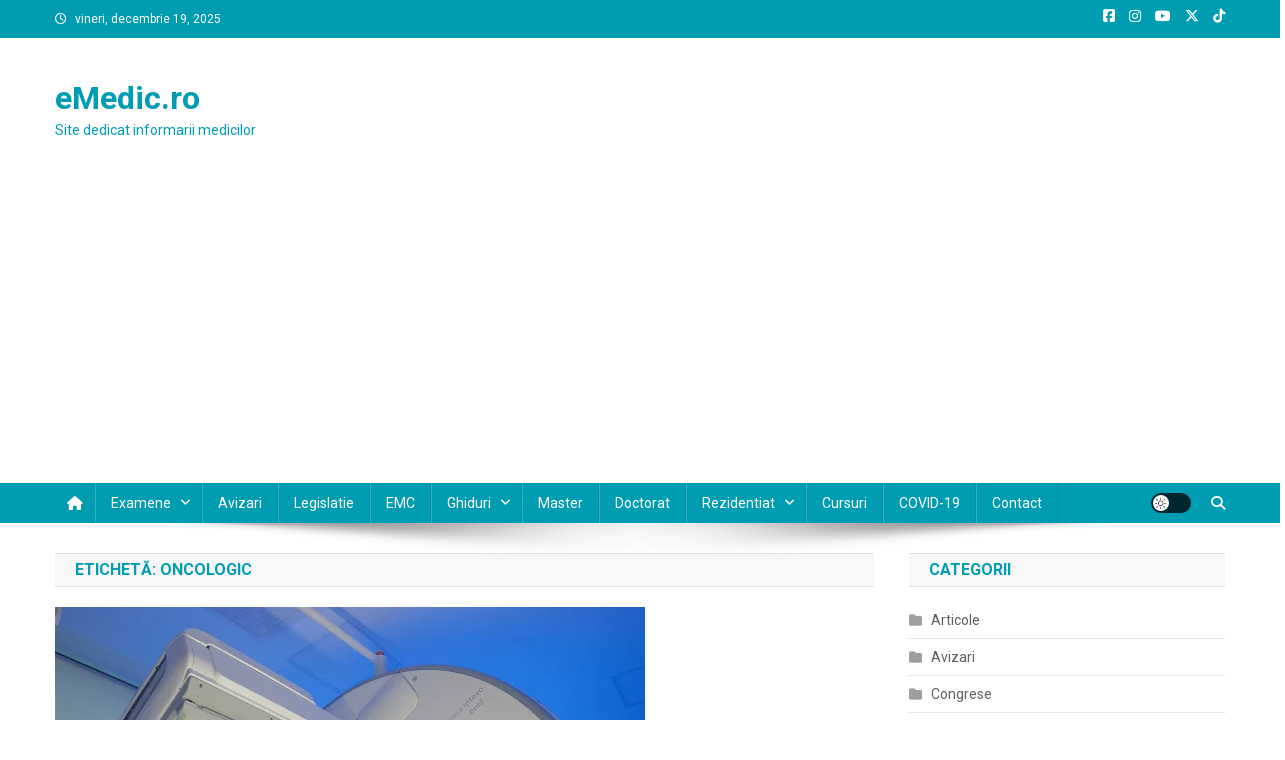

--- FILE ---
content_type: text/html; charset=UTF-8
request_url: https://emedic.ro/tag/oncologic
body_size: 18262
content:
<!doctype html>
<html lang="ro-RO">
<head>
<meta charset="UTF-8">
<meta name="viewport" content="width=device-width, initial-scale=1">
<link rel="profile" href="https://gmpg.org/xfn/11">

<title>oncologic &#8211; eMedic.ro</title>
<meta name='robots' content='max-image-preview:large' />
<!-- Google tag (gtag.js) consent mode dataLayer added by Site Kit -->
<script type="text/javascript" id="google_gtagjs-js-consent-mode-data-layer">
/* <![CDATA[ */
window.dataLayer = window.dataLayer || [];function gtag(){dataLayer.push(arguments);}
gtag('consent', 'default', {"ad_personalization":"denied","ad_storage":"denied","ad_user_data":"denied","analytics_storage":"denied","functionality_storage":"denied","security_storage":"denied","personalization_storage":"denied","region":["AT","BE","BG","CH","CY","CZ","DE","DK","EE","ES","FI","FR","GB","GR","HR","HU","IE","IS","IT","LI","LT","LU","LV","MT","NL","NO","PL","PT","RO","SE","SI","SK"],"wait_for_update":500});
window._googlesitekitConsentCategoryMap = {"statistics":["analytics_storage"],"marketing":["ad_storage","ad_user_data","ad_personalization"],"functional":["functionality_storage","security_storage"],"preferences":["personalization_storage"]};
window._googlesitekitConsents = {"ad_personalization":"denied","ad_storage":"denied","ad_user_data":"denied","analytics_storage":"denied","functionality_storage":"denied","security_storage":"denied","personalization_storage":"denied","region":["AT","BE","BG","CH","CY","CZ","DE","DK","EE","ES","FI","FR","GB","GR","HR","HU","IE","IS","IT","LI","LT","LU","LV","MT","NL","NO","PL","PT","RO","SE","SI","SK"],"wait_for_update":500};
/* ]]> */
</script>
<!-- End Google tag (gtag.js) consent mode dataLayer added by Site Kit -->
<link rel='dns-prefetch' href='//www.googletagmanager.com' />
<link rel='dns-prefetch' href='//fonts.googleapis.com' />
<link rel='dns-prefetch' href='//pagead2.googlesyndication.com' />
<link rel="alternate" type="application/rss+xml" title="eMedic.ro &raquo; Flux" href="https://emedic.ro/feed" />
<link rel="alternate" type="application/rss+xml" title="eMedic.ro &raquo; Flux comentarii" href="https://emedic.ro/comments/feed" />
<link rel="alternate" type="application/rss+xml" title="eMedic.ro &raquo; Flux etichetă oncologic" href="https://emedic.ro/tag/oncologic/feed" />
<style id='wp-img-auto-sizes-contain-inline-css' type='text/css'>
img:is([sizes=auto i],[sizes^="auto," i]){contain-intrinsic-size:3000px 1500px}
/*# sourceURL=wp-img-auto-sizes-contain-inline-css */
</style>
<style id='wp-emoji-styles-inline-css' type='text/css'>

	img.wp-smiley, img.emoji {
		display: inline !important;
		border: none !important;
		box-shadow: none !important;
		height: 1em !important;
		width: 1em !important;
		margin: 0 0.07em !important;
		vertical-align: -0.1em !important;
		background: none !important;
		padding: 0 !important;
	}
/*# sourceURL=wp-emoji-styles-inline-css */
</style>
<style id='wp-block-library-inline-css' type='text/css'>
:root{--wp-block-synced-color:#7a00df;--wp-block-synced-color--rgb:122,0,223;--wp-bound-block-color:var(--wp-block-synced-color);--wp-editor-canvas-background:#ddd;--wp-admin-theme-color:#007cba;--wp-admin-theme-color--rgb:0,124,186;--wp-admin-theme-color-darker-10:#006ba1;--wp-admin-theme-color-darker-10--rgb:0,107,160.5;--wp-admin-theme-color-darker-20:#005a87;--wp-admin-theme-color-darker-20--rgb:0,90,135;--wp-admin-border-width-focus:2px}@media (min-resolution:192dpi){:root{--wp-admin-border-width-focus:1.5px}}.wp-element-button{cursor:pointer}:root .has-very-light-gray-background-color{background-color:#eee}:root .has-very-dark-gray-background-color{background-color:#313131}:root .has-very-light-gray-color{color:#eee}:root .has-very-dark-gray-color{color:#313131}:root .has-vivid-green-cyan-to-vivid-cyan-blue-gradient-background{background:linear-gradient(135deg,#00d084,#0693e3)}:root .has-purple-crush-gradient-background{background:linear-gradient(135deg,#34e2e4,#4721fb 50%,#ab1dfe)}:root .has-hazy-dawn-gradient-background{background:linear-gradient(135deg,#faaca8,#dad0ec)}:root .has-subdued-olive-gradient-background{background:linear-gradient(135deg,#fafae1,#67a671)}:root .has-atomic-cream-gradient-background{background:linear-gradient(135deg,#fdd79a,#004a59)}:root .has-nightshade-gradient-background{background:linear-gradient(135deg,#330968,#31cdcf)}:root .has-midnight-gradient-background{background:linear-gradient(135deg,#020381,#2874fc)}:root{--wp--preset--font-size--normal:16px;--wp--preset--font-size--huge:42px}.has-regular-font-size{font-size:1em}.has-larger-font-size{font-size:2.625em}.has-normal-font-size{font-size:var(--wp--preset--font-size--normal)}.has-huge-font-size{font-size:var(--wp--preset--font-size--huge)}.has-text-align-center{text-align:center}.has-text-align-left{text-align:left}.has-text-align-right{text-align:right}.has-fit-text{white-space:nowrap!important}#end-resizable-editor-section{display:none}.aligncenter{clear:both}.items-justified-left{justify-content:flex-start}.items-justified-center{justify-content:center}.items-justified-right{justify-content:flex-end}.items-justified-space-between{justify-content:space-between}.screen-reader-text{border:0;clip-path:inset(50%);height:1px;margin:-1px;overflow:hidden;padding:0;position:absolute;width:1px;word-wrap:normal!important}.screen-reader-text:focus{background-color:#ddd;clip-path:none;color:#444;display:block;font-size:1em;height:auto;left:5px;line-height:normal;padding:15px 23px 14px;text-decoration:none;top:5px;width:auto;z-index:100000}html :where(.has-border-color){border-style:solid}html :where([style*=border-top-color]){border-top-style:solid}html :where([style*=border-right-color]){border-right-style:solid}html :where([style*=border-bottom-color]){border-bottom-style:solid}html :where([style*=border-left-color]){border-left-style:solid}html :where([style*=border-width]){border-style:solid}html :where([style*=border-top-width]){border-top-style:solid}html :where([style*=border-right-width]){border-right-style:solid}html :where([style*=border-bottom-width]){border-bottom-style:solid}html :where([style*=border-left-width]){border-left-style:solid}html :where(img[class*=wp-image-]){height:auto;max-width:100%}:where(figure){margin:0 0 1em}html :where(.is-position-sticky){--wp-admin--admin-bar--position-offset:var(--wp-admin--admin-bar--height,0px)}@media screen and (max-width:600px){html :where(.is-position-sticky){--wp-admin--admin-bar--position-offset:0px}}

/*# sourceURL=wp-block-library-inline-css */
</style><style id='wp-block-paragraph-inline-css' type='text/css'>
.is-small-text{font-size:.875em}.is-regular-text{font-size:1em}.is-large-text{font-size:2.25em}.is-larger-text{font-size:3em}.has-drop-cap:not(:focus):first-letter{float:left;font-size:8.4em;font-style:normal;font-weight:100;line-height:.68;margin:.05em .1em 0 0;text-transform:uppercase}body.rtl .has-drop-cap:not(:focus):first-letter{float:none;margin-left:.1em}p.has-drop-cap.has-background{overflow:hidden}:root :where(p.has-background){padding:1.25em 2.375em}:where(p.has-text-color:not(.has-link-color)) a{color:inherit}p.has-text-align-left[style*="writing-mode:vertical-lr"],p.has-text-align-right[style*="writing-mode:vertical-rl"]{rotate:180deg}
/*# sourceURL=https://emedic.ro/wp-includes/blocks/paragraph/style.min.css */
</style>
<style id='global-styles-inline-css' type='text/css'>
:root{--wp--preset--aspect-ratio--square: 1;--wp--preset--aspect-ratio--4-3: 4/3;--wp--preset--aspect-ratio--3-4: 3/4;--wp--preset--aspect-ratio--3-2: 3/2;--wp--preset--aspect-ratio--2-3: 2/3;--wp--preset--aspect-ratio--16-9: 16/9;--wp--preset--aspect-ratio--9-16: 9/16;--wp--preset--color--black: #000000;--wp--preset--color--cyan-bluish-gray: #abb8c3;--wp--preset--color--white: #ffffff;--wp--preset--color--pale-pink: #f78da7;--wp--preset--color--vivid-red: #cf2e2e;--wp--preset--color--luminous-vivid-orange: #ff6900;--wp--preset--color--luminous-vivid-amber: #fcb900;--wp--preset--color--light-green-cyan: #7bdcb5;--wp--preset--color--vivid-green-cyan: #00d084;--wp--preset--color--pale-cyan-blue: #8ed1fc;--wp--preset--color--vivid-cyan-blue: #0693e3;--wp--preset--color--vivid-purple: #9b51e0;--wp--preset--gradient--vivid-cyan-blue-to-vivid-purple: linear-gradient(135deg,rgb(6,147,227) 0%,rgb(155,81,224) 100%);--wp--preset--gradient--light-green-cyan-to-vivid-green-cyan: linear-gradient(135deg,rgb(122,220,180) 0%,rgb(0,208,130) 100%);--wp--preset--gradient--luminous-vivid-amber-to-luminous-vivid-orange: linear-gradient(135deg,rgb(252,185,0) 0%,rgb(255,105,0) 100%);--wp--preset--gradient--luminous-vivid-orange-to-vivid-red: linear-gradient(135deg,rgb(255,105,0) 0%,rgb(207,46,46) 100%);--wp--preset--gradient--very-light-gray-to-cyan-bluish-gray: linear-gradient(135deg,rgb(238,238,238) 0%,rgb(169,184,195) 100%);--wp--preset--gradient--cool-to-warm-spectrum: linear-gradient(135deg,rgb(74,234,220) 0%,rgb(151,120,209) 20%,rgb(207,42,186) 40%,rgb(238,44,130) 60%,rgb(251,105,98) 80%,rgb(254,248,76) 100%);--wp--preset--gradient--blush-light-purple: linear-gradient(135deg,rgb(255,206,236) 0%,rgb(152,150,240) 100%);--wp--preset--gradient--blush-bordeaux: linear-gradient(135deg,rgb(254,205,165) 0%,rgb(254,45,45) 50%,rgb(107,0,62) 100%);--wp--preset--gradient--luminous-dusk: linear-gradient(135deg,rgb(255,203,112) 0%,rgb(199,81,192) 50%,rgb(65,88,208) 100%);--wp--preset--gradient--pale-ocean: linear-gradient(135deg,rgb(255,245,203) 0%,rgb(182,227,212) 50%,rgb(51,167,181) 100%);--wp--preset--gradient--electric-grass: linear-gradient(135deg,rgb(202,248,128) 0%,rgb(113,206,126) 100%);--wp--preset--gradient--midnight: linear-gradient(135deg,rgb(2,3,129) 0%,rgb(40,116,252) 100%);--wp--preset--font-size--small: 13px;--wp--preset--font-size--medium: 20px;--wp--preset--font-size--large: 36px;--wp--preset--font-size--x-large: 42px;--wp--preset--spacing--20: 0.44rem;--wp--preset--spacing--30: 0.67rem;--wp--preset--spacing--40: 1rem;--wp--preset--spacing--50: 1.5rem;--wp--preset--spacing--60: 2.25rem;--wp--preset--spacing--70: 3.38rem;--wp--preset--spacing--80: 5.06rem;--wp--preset--shadow--natural: 6px 6px 9px rgba(0, 0, 0, 0.2);--wp--preset--shadow--deep: 12px 12px 50px rgba(0, 0, 0, 0.4);--wp--preset--shadow--sharp: 6px 6px 0px rgba(0, 0, 0, 0.2);--wp--preset--shadow--outlined: 6px 6px 0px -3px rgb(255, 255, 255), 6px 6px rgb(0, 0, 0);--wp--preset--shadow--crisp: 6px 6px 0px rgb(0, 0, 0);}:where(.is-layout-flex){gap: 0.5em;}:where(.is-layout-grid){gap: 0.5em;}body .is-layout-flex{display: flex;}.is-layout-flex{flex-wrap: wrap;align-items: center;}.is-layout-flex > :is(*, div){margin: 0;}body .is-layout-grid{display: grid;}.is-layout-grid > :is(*, div){margin: 0;}:where(.wp-block-columns.is-layout-flex){gap: 2em;}:where(.wp-block-columns.is-layout-grid){gap: 2em;}:where(.wp-block-post-template.is-layout-flex){gap: 1.25em;}:where(.wp-block-post-template.is-layout-grid){gap: 1.25em;}.has-black-color{color: var(--wp--preset--color--black) !important;}.has-cyan-bluish-gray-color{color: var(--wp--preset--color--cyan-bluish-gray) !important;}.has-white-color{color: var(--wp--preset--color--white) !important;}.has-pale-pink-color{color: var(--wp--preset--color--pale-pink) !important;}.has-vivid-red-color{color: var(--wp--preset--color--vivid-red) !important;}.has-luminous-vivid-orange-color{color: var(--wp--preset--color--luminous-vivid-orange) !important;}.has-luminous-vivid-amber-color{color: var(--wp--preset--color--luminous-vivid-amber) !important;}.has-light-green-cyan-color{color: var(--wp--preset--color--light-green-cyan) !important;}.has-vivid-green-cyan-color{color: var(--wp--preset--color--vivid-green-cyan) !important;}.has-pale-cyan-blue-color{color: var(--wp--preset--color--pale-cyan-blue) !important;}.has-vivid-cyan-blue-color{color: var(--wp--preset--color--vivid-cyan-blue) !important;}.has-vivid-purple-color{color: var(--wp--preset--color--vivid-purple) !important;}.has-black-background-color{background-color: var(--wp--preset--color--black) !important;}.has-cyan-bluish-gray-background-color{background-color: var(--wp--preset--color--cyan-bluish-gray) !important;}.has-white-background-color{background-color: var(--wp--preset--color--white) !important;}.has-pale-pink-background-color{background-color: var(--wp--preset--color--pale-pink) !important;}.has-vivid-red-background-color{background-color: var(--wp--preset--color--vivid-red) !important;}.has-luminous-vivid-orange-background-color{background-color: var(--wp--preset--color--luminous-vivid-orange) !important;}.has-luminous-vivid-amber-background-color{background-color: var(--wp--preset--color--luminous-vivid-amber) !important;}.has-light-green-cyan-background-color{background-color: var(--wp--preset--color--light-green-cyan) !important;}.has-vivid-green-cyan-background-color{background-color: var(--wp--preset--color--vivid-green-cyan) !important;}.has-pale-cyan-blue-background-color{background-color: var(--wp--preset--color--pale-cyan-blue) !important;}.has-vivid-cyan-blue-background-color{background-color: var(--wp--preset--color--vivid-cyan-blue) !important;}.has-vivid-purple-background-color{background-color: var(--wp--preset--color--vivid-purple) !important;}.has-black-border-color{border-color: var(--wp--preset--color--black) !important;}.has-cyan-bluish-gray-border-color{border-color: var(--wp--preset--color--cyan-bluish-gray) !important;}.has-white-border-color{border-color: var(--wp--preset--color--white) !important;}.has-pale-pink-border-color{border-color: var(--wp--preset--color--pale-pink) !important;}.has-vivid-red-border-color{border-color: var(--wp--preset--color--vivid-red) !important;}.has-luminous-vivid-orange-border-color{border-color: var(--wp--preset--color--luminous-vivid-orange) !important;}.has-luminous-vivid-amber-border-color{border-color: var(--wp--preset--color--luminous-vivid-amber) !important;}.has-light-green-cyan-border-color{border-color: var(--wp--preset--color--light-green-cyan) !important;}.has-vivid-green-cyan-border-color{border-color: var(--wp--preset--color--vivid-green-cyan) !important;}.has-pale-cyan-blue-border-color{border-color: var(--wp--preset--color--pale-cyan-blue) !important;}.has-vivid-cyan-blue-border-color{border-color: var(--wp--preset--color--vivid-cyan-blue) !important;}.has-vivid-purple-border-color{border-color: var(--wp--preset--color--vivid-purple) !important;}.has-vivid-cyan-blue-to-vivid-purple-gradient-background{background: var(--wp--preset--gradient--vivid-cyan-blue-to-vivid-purple) !important;}.has-light-green-cyan-to-vivid-green-cyan-gradient-background{background: var(--wp--preset--gradient--light-green-cyan-to-vivid-green-cyan) !important;}.has-luminous-vivid-amber-to-luminous-vivid-orange-gradient-background{background: var(--wp--preset--gradient--luminous-vivid-amber-to-luminous-vivid-orange) !important;}.has-luminous-vivid-orange-to-vivid-red-gradient-background{background: var(--wp--preset--gradient--luminous-vivid-orange-to-vivid-red) !important;}.has-very-light-gray-to-cyan-bluish-gray-gradient-background{background: var(--wp--preset--gradient--very-light-gray-to-cyan-bluish-gray) !important;}.has-cool-to-warm-spectrum-gradient-background{background: var(--wp--preset--gradient--cool-to-warm-spectrum) !important;}.has-blush-light-purple-gradient-background{background: var(--wp--preset--gradient--blush-light-purple) !important;}.has-blush-bordeaux-gradient-background{background: var(--wp--preset--gradient--blush-bordeaux) !important;}.has-luminous-dusk-gradient-background{background: var(--wp--preset--gradient--luminous-dusk) !important;}.has-pale-ocean-gradient-background{background: var(--wp--preset--gradient--pale-ocean) !important;}.has-electric-grass-gradient-background{background: var(--wp--preset--gradient--electric-grass) !important;}.has-midnight-gradient-background{background: var(--wp--preset--gradient--midnight) !important;}.has-small-font-size{font-size: var(--wp--preset--font-size--small) !important;}.has-medium-font-size{font-size: var(--wp--preset--font-size--medium) !important;}.has-large-font-size{font-size: var(--wp--preset--font-size--large) !important;}.has-x-large-font-size{font-size: var(--wp--preset--font-size--x-large) !important;}
/*# sourceURL=global-styles-inline-css */
</style>

<style id='classic-theme-styles-inline-css' type='text/css'>
/*! This file is auto-generated */
.wp-block-button__link{color:#fff;background-color:#32373c;border-radius:9999px;box-shadow:none;text-decoration:none;padding:calc(.667em + 2px) calc(1.333em + 2px);font-size:1.125em}.wp-block-file__button{background:#32373c;color:#fff;text-decoration:none}
/*# sourceURL=/wp-includes/css/classic-themes.min.css */
</style>
<link crossorigin="anonymous" rel='stylesheet' id='news-portal-fonts-css' href='https://fonts.googleapis.com/css?family=Roboto+Condensed%3A300italic%2C400italic%2C700italic%2C400%2C300%2C700%7CRoboto%3A300%2C400%2C400i%2C500%2C700%7CTitillium+Web%3A400%2C600%2C700%2C300&#038;subset=latin%2Clatin-ext' type='text/css' media='all' />
<link rel='stylesheet' id='news-portal-font-awesome-css' href='https://emedic.ro/wp-content/themes/news-portal/assets/library/font-awesome/css/all.min.css?ver=6.5.1' type='text/css' media='all' />
<link rel='stylesheet' id='lightslider-style-css' href='https://emedic.ro/wp-content/themes/news-portal/assets/library/lightslider/css/lightslider.min.css?ver=1.1.6' type='text/css' media='all' />
<link rel='stylesheet' id='news-portal-style-css' href='https://emedic.ro/wp-content/themes/news-portal/style.css?ver=1.5.11' type='text/css' media='all' />
<link rel='stylesheet' id='news-portal-dark-style-css' href='https://emedic.ro/wp-content/themes/news-portal/assets/css/np-dark.css?ver=1.5.11' type='text/css' media='all' />
<link rel='stylesheet' id='news-portal-preloader-style-css' href='https://emedic.ro/wp-content/themes/news-portal/assets/css/np-preloader.css?ver=1.5.11' type='text/css' media='all' />
<link rel='stylesheet' id='news-portal-responsive-style-css' href='https://emedic.ro/wp-content/themes/news-portal/assets/css/np-responsive.css?ver=1.5.11' type='text/css' media='all' />
<script type="text/javascript" src="https://emedic.ro/wp-includes/js/jquery/jquery.min.js?ver=3.7.1" id="jquery-core-js"></script>
<script type="text/javascript" src="https://emedic.ro/wp-includes/js/jquery/jquery-migrate.min.js?ver=3.4.1" id="jquery-migrate-js"></script>

<!-- Google tag (gtag.js) snippet added by Site Kit -->
<!-- Google Analytics snippet added by Site Kit -->
<script type="text/javascript" src="https://www.googletagmanager.com/gtag/js?id=GT-M38MVC" id="google_gtagjs-js" async></script>
<script type="text/javascript" id="google_gtagjs-js-after">
/* <![CDATA[ */
window.dataLayer = window.dataLayer || [];function gtag(){dataLayer.push(arguments);}
gtag("set","linker",{"domains":["emedic.ro"]});
gtag("js", new Date());
gtag("set", "developer_id.dZTNiMT", true);
gtag("config", "GT-M38MVC");
//# sourceURL=google_gtagjs-js-after
/* ]]> */
</script>
<link rel="https://api.w.org/" href="https://emedic.ro/wp-json/" /><link rel="alternate" title="JSON" type="application/json" href="https://emedic.ro/wp-json/wp/v2/tags/1371" /><link rel="EditURI" type="application/rsd+xml" title="RSD" href="https://emedic.ro/xmlrpc.php?rsd" />
<meta name="generator" content="Site Kit by Google 1.168.0" />
<!-- Google AdSense meta tags added by Site Kit -->
<meta name="google-adsense-platform-account" content="ca-host-pub-2644536267352236">
<meta name="google-adsense-platform-domain" content="sitekit.withgoogle.com">
<!-- End Google AdSense meta tags added by Site Kit -->
<style type="text/css">.recentcomments a{display:inline !important;padding:0 !important;margin:0 !important;}</style><!-- There is no amphtml version available for this URL. -->
<!-- Google Tag Manager snippet added by Site Kit -->
<script type="text/javascript">
/* <![CDATA[ */

			( function( w, d, s, l, i ) {
				w[l] = w[l] || [];
				w[l].push( {'gtm.start': new Date().getTime(), event: 'gtm.js'} );
				var f = d.getElementsByTagName( s )[0],
					j = d.createElement( s ), dl = l != 'dataLayer' ? '&l=' + l : '';
				j.async = true;
				j.src = 'https://www.googletagmanager.com/gtm.js?id=' + i + dl;
				f.parentNode.insertBefore( j, f );
			} )( window, document, 'script', 'dataLayer', 'GTM-W3NJJ6T' );
			
/* ]]> */
</script>

<!-- End Google Tag Manager snippet added by Site Kit -->

<!-- Google AdSense snippet added by Site Kit -->
<script type="text/javascript" async="async" src="https://pagead2.googlesyndication.com/pagead/js/adsbygoogle.js?client=ca-pub-2565157514344204&amp;host=ca-host-pub-2644536267352236" crossorigin="anonymous"></script>

<!-- End Google AdSense snippet added by Site Kit -->
<link rel="icon" href="https://emedic.ro/wp-content/uploads/2020/07/cropped-eMedic-32x32.png" sizes="32x32" />
<link rel="icon" href="https://emedic.ro/wp-content/uploads/2020/07/cropped-eMedic-192x192.png" sizes="192x192" />
<link rel="apple-touch-icon" href="https://emedic.ro/wp-content/uploads/2020/07/cropped-eMedic-180x180.png" />
<meta name="msapplication-TileImage" content="https://emedic.ro/wp-content/uploads/2020/07/cropped-eMedic-270x270.png" />
<!--News Portal CSS -->
<style type="text/css">
.category-button.np-cat-10 a{background:#00a9e0}.category-button.np-cat-10 a:hover{background:#0077ae}.np-block-title .np-cat-10{color:#00a9e0}.category-button.np-cat-1 a{background:#00a9e0}.category-button.np-cat-1 a:hover{background:#0077ae}.np-block-title .np-cat-1{color:#00a9e0}.category-button.np-cat-11 a{background:#00a9e0}.category-button.np-cat-11 a:hover{background:#0077ae}.np-block-title .np-cat-11{color:#00a9e0}.category-button.np-cat-6154 a{background:#00a9e0}.category-button.np-cat-6154 a:hover{background:#0077ae}.np-block-title .np-cat-6154{color:#00a9e0}.category-button.np-cat-3007 a{background:#00a9e0}.category-button.np-cat-3007 a:hover{background:#0077ae}.np-block-title .np-cat-3007{color:#00a9e0}.category-button.np-cat-1910 a{background:#00a9e0}.category-button.np-cat-1910 a:hover{background:#0077ae}.np-block-title .np-cat-1910{color:#00a9e0}.category-button.np-cat-7 a{background:#009db2}.category-button.np-cat-7 a:hover{background:#006b80}.np-block-title .np-cat-7{color:#009db2}.category-button.np-cat-44 a{background:#00a9e0}.category-button.np-cat-44 a:hover{background:#0077ae}.np-block-title .np-cat-44{color:#00a9e0}.category-button.np-cat-8 a{background:#00a9e0}.category-button.np-cat-8 a:hover{background:#0077ae}.np-block-title .np-cat-8{color:#00a9e0}.category-button.np-cat-9 a{background:#00a9e0}.category-button.np-cat-9 a:hover{background:#0077ae}.np-block-title .np-cat-9{color:#00a9e0}.category-button.np-cat-1798 a{background:#00a9e0}.category-button.np-cat-1798 a:hover{background:#0077ae}.np-block-title .np-cat-1798{color:#00a9e0}.category-button.np-cat-27 a{background:#00a9e0}.category-button.np-cat-27 a:hover{background:#0077ae}.np-block-title .np-cat-27{color:#00a9e0}.category-button.np-cat-2 a{background:#009db2}.category-button.np-cat-2 a:hover{background:#006b80}.np-block-title .np-cat-2{color:#009db2}.navigation .nav-links a,.bttn,button,input[type='button'],input[type='reset'],input[type='submit'],.navigation .nav-links a:hover,.bttn:hover,button,input[type='button']:hover,input[type='reset']:hover,input[type='submit']:hover,.widget_search .search-submit,.edit-link .post-edit-link,.reply .comment-reply-link,.np-top-header-wrap,.np-header-menu-wrapper,#site-navigation ul.sub-menu,#site-navigation ul.children,.np-header-menu-wrapper::before,.np-header-menu-wrapper::after,.np-header-search-wrapper .search-form-main .search-submit,.news_portal_slider .lSAction > a:hover,.news_portal_default_tabbed ul.widget-tabs li,.np-full-width-title-nav-wrap .carousel-nav-action .carousel-controls:hover,.news_portal_social_media .social-link a,.np-archive-more .np-button:hover,.error404 .page-title,#np-scrollup,.news_portal_featured_slider .slider-posts .lSAction > a:hover,div.wpforms-container-full .wpforms-form input[type='submit'],div.wpforms-container-full .wpforms-form button[type='submit'],div.wpforms-container-full .wpforms-form .wpforms-page-button,div.wpforms-container-full .wpforms-form input[type='submit']:hover,div.wpforms-container-full .wpforms-form button[type='submit']:hover,div.wpforms-container-full .wpforms-form .wpforms-page-button:hover,.widget.widget_tag_cloud a:hover{background:#009db2}
.home .np-home-icon a,.np-home-icon a:hover,#site-navigation ul li:hover > a,#site-navigation ul li.current-menu-item > a,#site-navigation ul li.current_page_item > a,#site-navigation ul li.current-menu-ancestor > a,#site-navigation ul li.focus > a,.news_portal_default_tabbed ul.widget-tabs li.ui-tabs-active,.news_portal_default_tabbed ul.widget-tabs li:hover,.menu-toggle:hover,.menu-toggle:focus{background:#006b80}
.np-header-menu-block-wrap::before,.np-header-menu-block-wrap::after{border-right-color:#006b80}
a,a:hover,a:focus,a:active,.widget a:hover,.widget a:hover::before,.widget li:hover::before,.entry-footer a:hover,.comment-author .fn .url:hover,#cancel-comment-reply-link,#cancel-comment-reply-link:before,.logged-in-as a,.np-slide-content-wrap .post-title a:hover,#top-footer .widget a:hover,#top-footer .widget a:hover:before,#top-footer .widget li:hover:before,.news_portal_featured_posts .np-single-post .np-post-content .np-post-title a:hover,.news_portal_fullwidth_posts .np-single-post .np-post-title a:hover,.news_portal_block_posts .layout3 .np-primary-block-wrap .np-single-post .np-post-title a:hover,.news_portal_featured_posts .layout2 .np-single-post-wrap .np-post-content .np-post-title a:hover,.np-block-title,.widget-title,.page-header .page-title,.np-related-title,.np-post-meta span:hover,.np-post-meta span a:hover,.news_portal_featured_posts .layout2 .np-single-post-wrap .np-post-content .np-post-meta span:hover,.news_portal_featured_posts .layout2 .np-single-post-wrap .np-post-content .np-post-meta span a:hover,.np-post-title.small-size a:hover,#footer-navigation ul li a:hover,.entry-title a:hover,.entry-meta span a:hover,.entry-meta span:hover,.np-post-meta span:hover,.np-post-meta span a:hover,.news_portal_featured_posts .np-single-post-wrap .np-post-content .np-post-meta span:hover,.news_portal_featured_posts .np-single-post-wrap .np-post-content .np-post-meta span a:hover,.news_portal_featured_slider .featured-posts .np-single-post .np-post-content .np-post-title a:hover,.news-portal-search-results-wrap .news-portal-search-article-item .news-portal-search-post-element .posted-on:hover a,.news-portal-search-results-wrap .news-portal-search-article-item .news-portal-search-post-element .posted-on:hover:before,.news-portal-search-results-wrap .news-portal-search-article-item .news-portal-search-post-element .news-portal-search-post-title a:hover,.np-block-title,.widget-title,.page-header .page-title,.np-related-title,.widget_block .wp-block-group__inner-container > h1,.widget_block .wp-block-group__inner-container > h2,.widget_block .wp-block-group__inner-container > h3,.widget_block .wp-block-group__inner-container > h4,.widget_block .wp-block-group__inner-container > h5,.widget_block .wp-block-group__inner-container > h6{color:#009db2}
.site-mode--dark .news_portal_featured_posts .np-single-post-wrap .np-post-content .np-post-title a:hover,.site-mode--dark .np-post-title.large-size a:hover,.site-mode--dark .np-post-title.small-size a:hover,.site-mode--dark .news-ticker-title>a:hover,.site-mode--dark .np-archive-post-content-wrapper .entry-title a:hover,.site-mode--dark h1.entry-title:hover,.site-mode--dark .news_portal_block_posts .layout4 .np-post-title a:hover{color:#009db2}
.navigation .nav-links a,.bttn,button,input[type='button'],input[type='reset'],input[type='submit'],.widget_search .search-submit,.np-archive-more .np-button:hover,.widget.widget_tag_cloud a:hover{border-color:#009db2}
.comment-list .comment-body,.np-header-search-wrapper .search-form-main{border-top-color:#009db2}
.np-header-search-wrapper .search-form-main:before{border-bottom-color:#009db2}
@media (max-width:768px){#site-navigation,.main-small-navigation li.current-menu-item > .sub-toggle i{background:#009db2 !important}}
.news-portal-wave .np-rect,.news-portal-three-bounce .np-child,.news-portal-folding-cube .np-cube:before{background-color:#009db2}
.site-title a,.site-description{color:#009db2}
</style></head>

<body data-rsssl=1 class="archive tag tag-oncologic tag-1371 wp-theme-news-portal hfeed right-sidebar fullwidth_layout archive-classic site-mode--light">

		<!-- Google Tag Manager (noscript) snippet added by Site Kit -->
		<noscript>
			<iframe src="https://www.googletagmanager.com/ns.html?id=GTM-W3NJJ6T" height="0" width="0" style="display:none;visibility:hidden"></iframe>
		</noscript>
		<!-- End Google Tag Manager (noscript) snippet added by Site Kit -->
		
<div id="page" class="site">

	<a class="skip-link screen-reader-text" href="#content">Skip to content</a>

	<div class="np-top-header-wrap"><div class="mt-container">		<div class="np-top-left-section-wrapper">
			<div class="date-section">vineri, decembrie 19, 2025</div>
					</div><!-- .np-top-left-section-wrapper -->
		<div class="np-top-right-section-wrapper">
			<div class="mt-social-icons-wrapper"><span class="social-link"><a href="https://www.facebook.com/eMedic.ro/" target="_blank"><i class="fab fa-facebook-square"></i></a></span><span class="social-link"><a href="https://www.instagram.com/laromania.ro/" target="_blank"><i class="fab fa-instagram"></i></a></span><span class="social-link"><a href="https://www.youtube.com/laRomaniaRo/" target="_blank"><i class="fab fa-youtube"></i></a></span><span class="social-link"><a href="https://x.com/laRomaniaro" target="_blank"><i class="fab fa-x-twitter"></i></a></span><span class="social-link"><a href="https://www.tiktok.com/@laromaniaro" target="_blank"><i class="fab fa-tiktok"></i></a></span></div><!-- .mt-social-icons-wrapper -->		</div><!-- .np-top-right-section-wrapper -->
</div><!-- .mt-container --></div><!-- .np-top-header-wrap --><header id="masthead" class="site-header" role="banner"><div class="np-logo-section-wrapper"><div class="mt-container">		<div class="site-branding">

			
							<p class="site-title"><a href="https://emedic.ro/" rel="home">eMedic.ro</a></p>
							<p class="site-description">Site dedicat informarii medicilor</p>
						
		</div><!-- .site-branding -->
		<div class="np-header-ads-area">
			<section id="custom_html-3" class="widget_text widget widget_custom_html"><div class="textwidget custom-html-widget"></div></section>		</div><!-- .np-header-ads-area -->
</div><!-- .mt-container --></div><!-- .np-logo-section-wrapper -->		<div id="np-menu-wrap" class="np-header-menu-wrapper">
			<div class="np-header-menu-block-wrap">
				<div class="mt-container">
												<div class="np-home-icon">
								<a href="https://emedic.ro/" rel="home"> <i class="fa fa-home"> </i> </a>
							</div><!-- .np-home-icon -->
										<div class="mt-header-menu-wrap">
						<a href="javascript:void(0)" class="menu-toggle hide"><i class="fa fa-navicon"> </i> </a>
						<nav id="site-navigation" class="main-navigation" role="navigation">
							<div id="primary-menu" class="menu"><ul>
<li class="page_item page-item-18 page_item_has_children"><a href="https://emedic.ro/examene">Examene</a>
<ul class='children'>
	<li class="page_item page-item-251"><a href="https://emedic.ro/examene/tematici-pentru-examenul-de-medic-primar">Tematici pentru examenul de medic primar</a></li>
	<li class="page_item page-item-255"><a href="https://emedic.ro/examene/tematici-pentru-examenul-de-medic-specialist">Tematici pentru examenul de medic specialist</a></li>
	<li class="page_item page-item-258"><a href="https://emedic.ro/examene/tematici-de-examen-pentru-obtinerea-de-atestate-de-studii-complementare">Tematici de examen pentru obtinerea de atestate de studii complementare</a></li>
</ul>
</li>
<li class="page_item page-item-20"><a href="https://emedic.ro/avizari">Avizari</a></li>
<li class="page_item page-item-22"><a href="https://emedic.ro/legislatie">Legislatie</a></li>
<li class="page_item page-item-24"><a href="https://emedic.ro/emc">EMC</a></li>
<li class="page_item page-item-28 page_item_has_children"><a href="https://emedic.ro/ghiduri">Ghiduri</a>
<ul class='children'>
	<li class="page_item page-item-147"><a href="https://emedic.ro/ghiduri/ghiduri-anatomie-patologica">Ghiduri Anatomie patologică</a></li>
	<li class="page_item page-item-149"><a href="https://emedic.ro/ghiduri/ghiduri-anestezie-si-terapie-intensiva">Ghiduri Anestezie si terapie intensiva</a></li>
	<li class="page_item page-item-151"><a href="https://emedic.ro/ghiduri/ghiduri-boli-infectioase">Ghiduri Boli infecțioase</a></li>
	<li class="page_item page-item-153"><a href="https://emedic.ro/ghiduri/ghiduri-cardiologie">Ghiduri Cardiologie</a></li>
	<li class="page_item page-item-155"><a href="https://emedic.ro/ghiduri/ghiduri-chirurgie">Ghiduri Chirurgie</a></li>
	<li class="page_item page-item-157"><a href="https://emedic.ro/ghiduri/ghiduri-chirurgie-cardiaca">Ghiduri Chirurgie cardiaca</a></li>
	<li class="page_item page-item-115"><a href="https://emedic.ro/ghiduri/ghiduri-dermatovenerologie">Ghiduri Dermatovenerologie</a></li>
	<li class="page_item page-item-159"><a href="https://emedic.ro/ghiduri/ghiduri-diabet-nutritie-boli-metabolice">Ghiduri Diabet, Nutriţie Boli Metabolice</a></li>
	<li class="page_item page-item-161"><a href="https://emedic.ro/ghiduri/ghiduri-endocrinologie">Ghiduri Endocrinologie</a></li>
	<li class="page_item page-item-131"><a href="https://emedic.ro/ghiduri/ghiduri-gastroenterologie">Ghiduri Gastroenterologie</a></li>
	<li class="page_item page-item-164"><a href="https://emedic.ro/ghiduri/ghiduri-geriatrie-si-gerontologie">Ghiduri Geriatrie şi Gerontologie</a></li>
	<li class="page_item page-item-170"><a href="https://emedic.ro/ghiduri/ghiduri-medicina-interna">Ghiduri Medicină internă</a></li>
	<li class="page_item page-item-172"><a href="https://emedic.ro/ghiduri/ghiduri-medicina-muncii">Ghiduri Medicina muncii</a></li>
	<li class="page_item page-item-174"><a href="https://emedic.ro/ghiduri/ghiduri-neonatologie">Ghiduri Neonatologie</a></li>
	<li class="page_item page-item-176"><a href="https://emedic.ro/ghiduri/ghiduri-neurologie">Ghiduri Neurologie</a></li>
	<li class="page_item page-item-178"><a href="https://emedic.ro/ghiduri/ghiduri-obstetrica-ginecologie">Ghiduri Obstetrică-Ginecologie</a></li>
	<li class="page_item page-item-180"><a href="https://emedic.ro/ghiduri/ghiduri-oncologie">Ghiduri Oncologie</a></li>
	<li class="page_item page-item-182"><a href="https://emedic.ro/ghiduri/ghiduri-pneumologie">Ghiduri Pneumologie</a></li>
	<li class="page_item page-item-184"><a href="https://emedic.ro/ghiduri/ghiduri-psihiatrie-si-psihiatrie-pediatrica">Ghiduri Psihiatrie şi Psihiatrie pediatrică</a></li>
	<li class="page_item page-item-186"><a href="https://emedic.ro/ghiduri/ghiduri-radiologie-imagistica-medicala">Ghiduri Radiologie-imagistică medicală</a></li>
	<li class="page_item page-item-188"><a href="https://emedic.ro/ghiduri/ghiduri-medicina-nucleara">Ghiduri Medicină nucleară</a></li>
	<li class="page_item page-item-190"><a href="https://emedic.ro/ghiduri/ghiduri-recuperare-medicina-fizica-si-balneologie">Ghiduri Recuperare, medicină fizică şi balneologie</a></li>
	<li class="page_item page-item-192"><a href="https://emedic.ro/ghiduri/ghiduri-reumatologie">Ghiduri Reumatologie</a></li>
	<li class="page_item page-item-194"><a href="https://emedic.ro/ghiduri/ghiduri-urologie">Ghiduri Urologie</a></li>
</ul>
</li>
<li class="page_item page-item-30"><a href="https://emedic.ro/master">Master</a></li>
<li class="page_item page-item-32"><a href="https://emedic.ro/doctorat">Doctorat</a></li>
<li class="page_item page-item-36 page_item_has_children"><a href="https://emedic.ro/rezidentiat">Rezidentiat</a>
<ul class='children'>
	<li class="page_item page-item-2037"><a href="https://emedic.ro/rezidentiat/pregatire-in-cea-de-a-doua-specialitate">Pregătire în cea de a doua specialitate</a></li>
	<li class="page_item page-item-261"><a href="https://emedic.ro/rezidentiat/curriculele-de-pregatire-in-rezidentiat">Curriculele de pregătire în rezidențiat</a></li>
</ul>
</li>
<li class="page_item page-item-34"><a href="https://emedic.ro/cursuri">Cursuri</a></li>
<li class="page_item page-item-9228"><a href="https://emedic.ro/covid-19">COVID-19</a></li>
<li class="page_item page-item-2"><a href="https://emedic.ro/contact">Contact</a></li>
</ul></div>
						</nav><!-- #site-navigation -->
					</div><!-- .mt-header-menu-wrap -->
					<div class="np-icon-elements-wrapper">
						        <div id="np-site-mode-wrap" class="np-icon-elements">
            <a id="mode-switcher" class="light-mode" data-site-mode="light-mode" href="#">
                <span class="site-mode-icon">site mode button</span>
            </a>
        </div><!-- #np-site-mode-wrap -->
							<div class="np-header-search-wrapper">                    
				                <span class="search-main"><a href="javascript:void(0)"><i class="fa fa-search"></i></a></span>
				                <div class="search-form-main np-clearfix">
					                <form role="search" method="get" class="search-form" action="https://emedic.ro/">
				<label>
					<span class="screen-reader-text">Caută după:</span>
					<input type="search" class="search-field" placeholder="Căutare&hellip;" value="" name="s" />
				</label>
				<input type="submit" class="search-submit" value="Caută" />
			</form>					            </div>
							</div><!-- .np-header-search-wrapper -->
											</div> <!-- .np-icon-elements-wrapper -->
				</div>
			</div>
		</div><!-- .np-header-menu-wrapper -->
</header><!-- .site-header -->
	<div id="content" class="site-content">
		<div class="mt-container">
<div class="mt-archive-content-wrapper">

	<div id="primary" class="content-area">
		<main id="main" class="site-main" role="main">

		
			<header class="page-header">
				<h1 class="page-title">Etichetă: <span>oncologic</span></h1>			</header><!-- .page-header -->

			
<article id="post-9897" class="post-9897 post type-post status-publish format-standard has-post-thumbnail hentry category-stiri tag-2-ani tag-aniverseaza tag-centrul tag-existenta tag-oncologic tag-sanador">	

	<div class="np-article-thumb">
		<a href="https://emedic.ro/centrul-oncologic-sanador-aniverseaza-2-ani-de-existenta">
			<img width="590" height="332" src="https://emedic.ro/wp-content/uploads/2020/10/Part_4.png" class="attachment-full size-full wp-post-image" alt="" decoding="async" fetchpriority="high" srcset="https://emedic.ro/wp-content/uploads/2020/10/Part_4.png 590w, https://emedic.ro/wp-content/uploads/2020/10/Part_4-300x169.png 300w" sizes="(max-width: 590px) 100vw, 590px" />		</a>
	</div><!-- .np-article-thumb -->

	<div class="np-archive-post-content-wrapper">

		<header class="entry-header">
			<h2 class="entry-title"><a href="https://emedic.ro/centrul-oncologic-sanador-aniverseaza-2-ani-de-existenta" rel="bookmark">Centrul Oncologic Sanador aniversează 2 ani de existență</a></h2>					<div class="entry-meta">
						<span class="posted-on"><a href="https://emedic.ro/centrul-oncologic-sanador-aniverseaza-2-ani-de-existenta" rel="bookmark"><time class="entry-date published" datetime="2020-10-29T15:14:39+02:00">octombrie 29, 2020</time><time class="updated" datetime="2020-10-29T15:14:40+02:00">octombrie 29, 2020</time></a></span><span class="byline"><span class="author vcard"><a class="url fn n" href="https://emedic.ro/author/saromediasrl">Adm</a></span></span><span class="comments-link"><a href="https://emedic.ro/centrul-oncologic-sanador-aniverseaza-2-ani-de-existenta#respond">Leave a Comment<span class="screen-reader-text"> on Centrul Oncologic Sanador aniversează 2 ani de existență</span></a></span>					</div><!-- .entry-meta -->
					</header><!-- .entry-header -->

		<div class="entry-content">
			<span class="np-archive-more"><a href="https://emedic.ro/centrul-oncologic-sanador-aniverseaza-2-ani-de-existenta" class="np-button"><i class="fa fa-arrow-circle-right"></i>Continue Reading</a></span>		</div><!-- .entry-content -->

		<footer class="entry-footer">
					</footer><!-- .entry-footer -->
	</div><!-- .np-archive-post-content-wrapper -->
</article><!-- #post-9897 -->
<article id="post-4940" class="no-image post-4940 post type-post status-publish format-standard hentry category-stiri tag-amenintate tag-construieste tag-daruieste tag-firea tag-fondatoarele tag-ministrul tag-oncologic tag-ong tag-pediatric tag-pornit tag-postare tag-primul tag-redistribuita tag-sanatatii tag-scandalul tag-spital tag-viata">	

	<div class="np-article-thumb">
		<a href="https://emedic.ro/fondatoarele-daruieste-viata-ong-care-construieste-primul-spital-oncologic-pediatric-sustin-ca-au-fost-amenintate-de-ministrul-sanatatii-scandalul-a-pornit-de-la-o-postare-redistribuita-de-fire">
					</a>
	</div><!-- .np-article-thumb -->

	<div class="np-archive-post-content-wrapper">

		<header class="entry-header">
			<h2 class="entry-title"><a href="https://emedic.ro/fondatoarele-daruieste-viata-ong-care-construieste-primul-spital-oncologic-pediatric-sustin-ca-au-fost-amenintate-de-ministrul-sanatatii-scandalul-a-pornit-de-la-o-postare-redistribuita-de-fire" rel="bookmark">Fondatoarele &#8222;Dăruiește viață&#8221;, ONG care construiește primul spital oncologic pediatric, susțin că au fost amenințate de ministrul Sănătății. Scandalul a pornit de la o postare redistribuită de Firea</a></h2>					<div class="entry-meta">
						<span class="posted-on"><a href="https://emedic.ro/fondatoarele-daruieste-viata-ong-care-construieste-primul-spital-oncologic-pediatric-sustin-ca-au-fost-amenintate-de-ministrul-sanatatii-scandalul-a-pornit-de-la-o-postare-redistribuita-de-fire" rel="bookmark"><time class="entry-date published" datetime="2019-10-31T11:52:21+02:00">octombrie 31, 2019</time><time class="updated" datetime="2019-10-31T11:52:23+02:00">octombrie 31, 2019</time></a></span><span class="byline"><span class="author vcard"><a class="url fn n" href="https://emedic.ro/author/saromediasrl">Adm</a></span></span><span class="comments-link"><a href="https://emedic.ro/fondatoarele-daruieste-viata-ong-care-construieste-primul-spital-oncologic-pediatric-sustin-ca-au-fost-amenintate-de-ministrul-sanatatii-scandalul-a-pornit-de-la-o-postare-redistribuita-de-fire#respond">Leave a Comment<span class="screen-reader-text"> on Fondatoarele &#8222;Dăruiește viață&#8221;, ONG care construiește primul spital oncologic pediatric, susțin că au fost amenințate de ministrul Sănătății. Scandalul a pornit de la o postare redistribuită de Firea</span></a></span>					</div><!-- .entry-meta -->
					</header><!-- .entry-header -->

		<div class="entry-content">
			<p>Ironii și posibil amenințări de la cel mai înalt nivel! Femeile care se ocupă de construirea din donații a unui spital pentru copiii bolnavi de cancer susțin că ministrul Sănătății, Sorina Pintea, le-a cerut banii strânși de la oameni. Ministrul le-ar fi spus, susțin fondatoarele &#8222;Dăruiește viață&#8221; că, în caz contrar, le va trimite Corpul [&hellip;]</p>
<span class="np-archive-more"><a href="https://emedic.ro/fondatoarele-daruieste-viata-ong-care-construieste-primul-spital-oncologic-pediatric-sustin-ca-au-fost-amenintate-de-ministrul-sanatatii-scandalul-a-pornit-de-la-o-postare-redistribuita-de-fire" class="np-button"><i class="fa fa-arrow-circle-right"></i>Continue Reading</a></span>		</div><!-- .entry-content -->

		<footer class="entry-footer">
					</footer><!-- .entry-footer -->
	</div><!-- .np-archive-post-content-wrapper -->
</article><!-- #post-4940 -->
		</main><!-- #main -->
	</div><!-- #primary -->

	
<aside id="secondary" class="widget-area" role="complementary">
	<section id="categories-2" class="widget widget_categories"><h4 class="widget-title">Categorii</h4>
			<ul>
					<li class="cat-item cat-item-10"><a href="https://emedic.ro/category/articole">Articole</a>
</li>
	<li class="cat-item cat-item-1"><a href="https://emedic.ro/category/avizari">Avizari</a>
</li>
	<li class="cat-item cat-item-11"><a href="https://emedic.ro/category/congrese">Congrese</a>
</li>
	<li class="cat-item cat-item-6154"><a href="https://emedic.ro/category/covid-19">COVID-19</a>
</li>
	<li class="cat-item cat-item-3007"><a href="https://emedic.ro/category/cursuri">Cursuri</a>
</li>
	<li class="cat-item cat-item-1910"><a href="https://emedic.ro/category/doctorat">Doctorat</a>
</li>
	<li class="cat-item cat-item-7"><a href="https://emedic.ro/category/examene">Examene</a>
</li>
	<li class="cat-item cat-item-44"><a href="https://emedic.ro/category/ghiduri">Ghiduri</a>
</li>
	<li class="cat-item cat-item-8"><a href="https://emedic.ro/category/jobs">Jobs</a>
</li>
	<li class="cat-item cat-item-9"><a href="https://emedic.ro/category/legislatie">Legislatie</a>
</li>
	<li class="cat-item cat-item-1798"><a href="https://emedic.ro/category/master">Master</a>
</li>
	<li class="cat-item cat-item-27"><a href="https://emedic.ro/category/rezidentiat">Rezidentiat</a>
</li>
	<li class="cat-item cat-item-2"><a href="https://emedic.ro/category/stiri">Stiri</a>
</li>
			</ul>

			</section>
		<section id="recent-posts-2" class="widget widget_recent_entries">
		<h4 class="widget-title">Articole recente</h4>
		<ul>
											<li>
					<a href="https://emedic.ro/astazi-in-sedinta-de-guvern-din-18-12-2025-a-fost-adoptata-ordonanta-de-urgenta-pentru-modificarea-si-completarea-legii-nr-95-2006-privind-reforma-in-domeniul-sanatatii-precum-si-a-unor-acte-norm">Astăzi, în ședința de Guvern din 18.12.2025,  a fost adoptata ORDONANȚĂ DE URGENȚĂ pentru modificarea și completarea Legii nr. 95/2006 privind reforma în domeniul sănătății, precum şi a unor acte normative în domeniul sănătății</a>
									</li>
											<li>
					<a href="https://emedic.ro/numarul-centrelor-de-pregatire-in-implantologie-si-inhalosedare-a-fost-extins-ca-urmare-a-modificarii-ordinului-nr-418-2005-si-a-demersurilor-cmsr">Numărul centrelor de pregătire în implantologie și inhalosedare a fost extins, ca urmare a modificării Ordinului nr. 418/2005 și a demersurilor CMSR</a>
									</li>
											<li>
					<a href="https://emedic.ro/spitalul-judetean-de-urgenta-giurgiu-angajeaza-medici-specialist-oncologie-medicala">Spitalul Județean de Urgență Giurgiu angajeaza medici specialist oncologie medicala</a>
									</li>
											<li>
					<a href="https://emedic.ro/spitalul-judetean-de-urgenta-dr-constantin-andreoiu-ploiesti-angajeaza-medici-radiologie-si-imagistica-medicala">Spitalul Județean de Urgență Dr. Constantin Andreoiu Ploiești angajeaza medici radiologie şi imagistică medicală</a>
									</li>
											<li>
					<a href="https://emedic.ro/[base64]">A fost pus în transparență pe site-ul Ministerului Sănătății proiectul de ordin care actualizează metodologia de ocupare a posturilor prin integrare clinică pentru personalul didactic medico-farmaceutic</a>
									</li>
					</ul>

		</section><section id="search-2" class="widget widget_search"><form role="search" method="get" class="search-form" action="https://emedic.ro/">
				<label>
					<span class="screen-reader-text">Caută după:</span>
					<input type="search" class="search-field" placeholder="Căutare&hellip;" value="" name="s" />
				</label>
				<input type="submit" class="search-submit" value="Caută" />
			</form></section><section id="archives-2" class="widget widget_archive"><h4 class="widget-title">Arhive</h4>
			<ul>
					<li><a href='https://emedic.ro/2025/12'>decembrie 2025</a></li>
	<li><a href='https://emedic.ro/2025/11'>noiembrie 2025</a></li>
	<li><a href='https://emedic.ro/2025/10'>octombrie 2025</a></li>
	<li><a href='https://emedic.ro/2025/09'>septembrie 2025</a></li>
	<li><a href='https://emedic.ro/2025/08'>august 2025</a></li>
	<li><a href='https://emedic.ro/2025/07'>iulie 2025</a></li>
	<li><a href='https://emedic.ro/2025/06'>iunie 2025</a></li>
	<li><a href='https://emedic.ro/2025/05'>mai 2025</a></li>
	<li><a href='https://emedic.ro/2025/04'>aprilie 2025</a></li>
	<li><a href='https://emedic.ro/2025/03'>martie 2025</a></li>
	<li><a href='https://emedic.ro/2025/02'>februarie 2025</a></li>
	<li><a href='https://emedic.ro/2025/01'>ianuarie 2025</a></li>
	<li><a href='https://emedic.ro/2024/12'>decembrie 2024</a></li>
	<li><a href='https://emedic.ro/2024/11'>noiembrie 2024</a></li>
	<li><a href='https://emedic.ro/2024/10'>octombrie 2024</a></li>
	<li><a href='https://emedic.ro/2024/09'>septembrie 2024</a></li>
	<li><a href='https://emedic.ro/2024/08'>august 2024</a></li>
	<li><a href='https://emedic.ro/2024/07'>iulie 2024</a></li>
	<li><a href='https://emedic.ro/2024/06'>iunie 2024</a></li>
	<li><a href='https://emedic.ro/2024/05'>mai 2024</a></li>
	<li><a href='https://emedic.ro/2024/04'>aprilie 2024</a></li>
	<li><a href='https://emedic.ro/2024/03'>martie 2024</a></li>
	<li><a href='https://emedic.ro/2024/02'>februarie 2024</a></li>
	<li><a href='https://emedic.ro/2024/01'>ianuarie 2024</a></li>
	<li><a href='https://emedic.ro/2023/12'>decembrie 2023</a></li>
	<li><a href='https://emedic.ro/2023/11'>noiembrie 2023</a></li>
	<li><a href='https://emedic.ro/2023/10'>octombrie 2023</a></li>
	<li><a href='https://emedic.ro/2023/09'>septembrie 2023</a></li>
	<li><a href='https://emedic.ro/2023/08'>august 2023</a></li>
	<li><a href='https://emedic.ro/2023/07'>iulie 2023</a></li>
	<li><a href='https://emedic.ro/2023/06'>iunie 2023</a></li>
	<li><a href='https://emedic.ro/2023/05'>mai 2023</a></li>
	<li><a href='https://emedic.ro/2023/04'>aprilie 2023</a></li>
	<li><a href='https://emedic.ro/2023/03'>martie 2023</a></li>
	<li><a href='https://emedic.ro/2023/02'>februarie 2023</a></li>
	<li><a href='https://emedic.ro/2023/01'>ianuarie 2023</a></li>
	<li><a href='https://emedic.ro/2022/12'>decembrie 2022</a></li>
	<li><a href='https://emedic.ro/2022/11'>noiembrie 2022</a></li>
	<li><a href='https://emedic.ro/2022/10'>octombrie 2022</a></li>
	<li><a href='https://emedic.ro/2022/09'>septembrie 2022</a></li>
	<li><a href='https://emedic.ro/2022/08'>august 2022</a></li>
	<li><a href='https://emedic.ro/2022/07'>iulie 2022</a></li>
	<li><a href='https://emedic.ro/2022/06'>iunie 2022</a></li>
	<li><a href='https://emedic.ro/2022/05'>mai 2022</a></li>
	<li><a href='https://emedic.ro/2022/04'>aprilie 2022</a></li>
	<li><a href='https://emedic.ro/2022/03'>martie 2022</a></li>
	<li><a href='https://emedic.ro/2022/02'>februarie 2022</a></li>
	<li><a href='https://emedic.ro/2022/01'>ianuarie 2022</a></li>
	<li><a href='https://emedic.ro/2021/12'>decembrie 2021</a></li>
	<li><a href='https://emedic.ro/2021/11'>noiembrie 2021</a></li>
	<li><a href='https://emedic.ro/2021/10'>octombrie 2021</a></li>
	<li><a href='https://emedic.ro/2021/09'>septembrie 2021</a></li>
	<li><a href='https://emedic.ro/2021/08'>august 2021</a></li>
	<li><a href='https://emedic.ro/2021/07'>iulie 2021</a></li>
	<li><a href='https://emedic.ro/2021/06'>iunie 2021</a></li>
	<li><a href='https://emedic.ro/2021/05'>mai 2021</a></li>
	<li><a href='https://emedic.ro/2021/04'>aprilie 2021</a></li>
	<li><a href='https://emedic.ro/2021/03'>martie 2021</a></li>
	<li><a href='https://emedic.ro/2021/02'>februarie 2021</a></li>
	<li><a href='https://emedic.ro/2021/01'>ianuarie 2021</a></li>
	<li><a href='https://emedic.ro/2020/12'>decembrie 2020</a></li>
	<li><a href='https://emedic.ro/2020/11'>noiembrie 2020</a></li>
	<li><a href='https://emedic.ro/2020/10'>octombrie 2020</a></li>
	<li><a href='https://emedic.ro/2020/09'>septembrie 2020</a></li>
	<li><a href='https://emedic.ro/2020/08'>august 2020</a></li>
	<li><a href='https://emedic.ro/2020/07'>iulie 2020</a></li>
	<li><a href='https://emedic.ro/2020/06'>iunie 2020</a></li>
	<li><a href='https://emedic.ro/2020/05'>mai 2020</a></li>
	<li><a href='https://emedic.ro/2020/04'>aprilie 2020</a></li>
	<li><a href='https://emedic.ro/2020/03'>martie 2020</a></li>
	<li><a href='https://emedic.ro/2020/02'>februarie 2020</a></li>
	<li><a href='https://emedic.ro/2020/01'>ianuarie 2020</a></li>
	<li><a href='https://emedic.ro/2019/12'>decembrie 2019</a></li>
	<li><a href='https://emedic.ro/2019/11'>noiembrie 2019</a></li>
	<li><a href='https://emedic.ro/2019/10'>octombrie 2019</a></li>
	<li><a href='https://emedic.ro/2019/09'>septembrie 2019</a></li>
	<li><a href='https://emedic.ro/2019/08'>august 2019</a></li>
	<li><a href='https://emedic.ro/2019/07'>iulie 2019</a></li>
	<li><a href='https://emedic.ro/2019/06'>iunie 2019</a></li>
	<li><a href='https://emedic.ro/2019/05'>mai 2019</a></li>
	<li><a href='https://emedic.ro/2019/04'>aprilie 2019</a></li>
			</ul>

			</section><section id="recent-comments-2" class="widget widget_recent_comments"><h4 class="widget-title">Comentarii recente</h4><ul id="recentcomments"></ul></section><section id="calendar-3" class="widget widget_calendar"><div id="calendar_wrap" class="calendar_wrap"><table id="wp-calendar" class="wp-calendar-table">
	<caption>decembrie 2025</caption>
	<thead>
	<tr>
		<th scope="col" aria-label="luni">L</th>
		<th scope="col" aria-label="marți">Ma</th>
		<th scope="col" aria-label="miercuri">Mi</th>
		<th scope="col" aria-label="joi">J</th>
		<th scope="col" aria-label="vineri">V</th>
		<th scope="col" aria-label="sâmbătă">S</th>
		<th scope="col" aria-label="duminică">D</th>
	</tr>
	</thead>
	<tbody>
	<tr><td>1</td><td><a href="https://emedic.ro/2025/12/02" aria-label="Articole publicate în 2 December 2025">2</a></td><td>3</td><td>4</td><td>5</td><td>6</td><td>7</td>
	</tr>
	<tr>
		<td><a href="https://emedic.ro/2025/12/08" aria-label="Articole publicate în 8 December 2025">8</a></td><td><a href="https://emedic.ro/2025/12/09" aria-label="Articole publicate în 9 December 2025">9</a></td><td>10</td><td><a href="https://emedic.ro/2025/12/11" aria-label="Articole publicate în 11 December 2025">11</a></td><td>12</td><td>13</td><td>14</td>
	</tr>
	<tr>
		<td><a href="https://emedic.ro/2025/12/15" aria-label="Articole publicate în 15 December 2025">15</a></td><td><a href="https://emedic.ro/2025/12/16" aria-label="Articole publicate în 16 December 2025">16</a></td><td>17</td><td><a href="https://emedic.ro/2025/12/18" aria-label="Articole publicate în 18 December 2025">18</a></td><td id="today">19</td><td>20</td><td>21</td>
	</tr>
	<tr>
		<td>22</td><td>23</td><td>24</td><td>25</td><td>26</td><td>27</td><td>28</td>
	</tr>
	<tr>
		<td>29</td><td>30</td><td>31</td>
		<td class="pad" colspan="4">&nbsp;</td>
	</tr>
	</tbody>
	</table><nav aria-label="Lunile anterioare și următoare" class="wp-calendar-nav">
		<span class="wp-calendar-nav-prev"><a href="https://emedic.ro/2025/11">&laquo; nov.</a></span>
		<span class="pad">&nbsp;</span>
		<span class="wp-calendar-nav-next">&nbsp;</span>
	</nav></div></section></aside><!-- #secondary -->

</div><!-- .mt-archive-content-wrapper -->


		</div><!-- .mt-container -->
	</div><!-- #content -->

	<footer id="colophon" class="site-footer" role="contentinfo">
<div id="top-footer" class="footer-widgets-wrapper footer_column_three np-clearfix">
    <div class="mt-container">
        <div class="footer-widgets-area np-clearfix">
            <div class="np-footer-widget-wrapper np-column-wrapper np-clearfix">
                <div class="np-footer-widget wow fadeInLeft" data-wow-duration="0.5s">
                    <section id="text-3" class="widget widget_text">			<div class="textwidget"><p><a class="style44" href="https://emedic.ro" target="_blank" rel="noopener">eMedic.ro</a> <a class="style44" href="http://365dezile.ro">  </a><a class="style44" href="http://www.lamedic.ro/" target="_blank" rel="noopener">laMedic.ro </a>  <a class="style44" href="http://www.laspital.ro/" target="_blank" rel="noopener">laSpital.ro</a>   <a class="style44" href="http://www.lahotel.ro/" target="_blank" rel="noopener">laHotel.ro</a>   <a class="style44" href="http://www.la-masa.ro/" target="_blank" rel="noopener">la-Masa.ro</a>  <a class="style44" href="http://www.lamall.ro/" target="_blank" rel="noopener">laMall.ro</a>  <a class="style44" href="http://www.laziar.ro/" target="_blank" rel="noopener">laZiar.ro </a><a class="style44" href="http://www.lafirma.ro/" target="_blank" rel="noopener">laFirma.ro</a>   <a class="style44" href="http://www.lafacultate.ro/" target="_blank" rel="noopener">laFacultate.ro</a>  <a href="http://la-suceava.ro" target="_blank" rel="noopener">la-Suceava.ro</a> <a class="style44" href="http://www.laexecutaresilita.ro/" target="_blank" rel="noopener">laExecutareSilita.ro</a>  <a href="http://lachisinau.ro" target="_blank" rel="noopener">laChisinau.ro</a> <a href="http://labalti.ro" target="_blank" rel="noopener">laBalti.ro</a> <a href="http://lapiatraneamt.ro" target="_blank" rel="noopener">laPiatraNeamt.ro</a> <a href="http://high-fashion.ro/" target="_blank" rel="noopener">High-Fashion.ro</a></p>
</div>
		</section>                </div>
                                <div class="np-footer-widget wow fadeInLeft" data-woww-duration="1s">
                    <section id="text-4" class="widget widget_text">			<div class="textwidget"><p><a class="style44" href="http://laromania.ro" target="_blank" rel="noopener">laRomania.ro</a><a class="style44" href="http://laromania.ro">   </a><a class="style44" href="http://labucuresti.ro" target="_blank" rel="noopener">laBucuresti.ro</a><a class="style44" href="http://laromania.ro">   </a><a class="style44" href="http://laclujnapoca.ro" target="_blank" rel="noopener">laClujNapoca.ro</a><a class="style44" href="http://laromania.ro">   </a><a class="style44" href="http://www.laconstanta.ro" target="_blank" rel="noopener">laConstanta.ro</a><a class="style44" href="http://laromania.ro">   </a><a class="style44" href="http://www.lacraiova.ro" target="_blank" rel="noopener">laCraiova.ro</a><a class="style44" href="http://laromania.ro">   </a><a class="style44" href="http://www.lagalati.ro" target="_blank" rel="noopener">laGalati.ro</a><a class="style44" href="http://laromania.ro">   </a><a class="style44" href="http://www.laploiesti.ro" target="_blank" rel="noopener">laPloiesti.ro</a><a class="style44" href="http://laromania.ro">   </a><a class="style44" href="http://latimisoara.ro" target="_blank" rel="noopener">laTimisoara.ro</a><a class="style44" href="http://laromania.ro">  </a><a href="http://labuzau.ro" target="_blank" rel="noopener">laBuzau.ro </a><a href="http://lacalarasi.ro" target="_blank" rel="noopener">laCalarasi.ro</a><a class="style44" href="http://laromania.ro">   </a><a href="http://ladeva.ro" target="_blank" rel="noopener">laDeva.ro</a><a href="http://lafocsani.ro" target="_blank" rel="noopener"> laFocsani.ro</a><a class="style44" href="http://laromania.ro">   </a><a href="http://lagiurgiu.ro" target="_blank" rel="noopener">laGiurgiu.ro   </a><a href="http://lamiercureaciuc.ro" target="_blank" rel="noopener">laMiercureaCiuc.ro</a><a class="style44" href="http://laromania.ro"><br />
</a><a href="http://laoradea.ro" target="_blank" rel="noopener">laOradea.ro</a><a class="style44" href="http://laromania.ro">   </a><a href="http://lapitesti.ro" target="_blank" rel="noopener">laPitesti.ro</a><a class="style44" href="http://laromania.ro">   </a><a href="http://laramnicusarat.ro" target="_blank" rel="noopener">laRamnicuSarat.ro</a><a class="style44" href="http://laromania.ro"><br />
</a><a href="http://laramnicuvalcea.ro" target="_blank" rel="noopener">laRamnicuValcea.ro</a><a class="style44" href="http://laromania.ro">   </a><a href="http://ladrobetaturnuseverin.ro" target="_blank" rel="noopener">laDrobetaTurnuSeverin.ro</a></p>
</div>
		</section>                </div>
                                                <div class="np-footer-widget wow fadeInLeft" data-wow-duration="1.5s">
                    <section id="text-5" class="widget widget_text">			<div class="textwidget"><p><a href="http://labrasov.ro" target="_blank" rel="noopener">laBrasov.ro</a>   <a href="http://la-iasi.ro" target="_blank" rel="noopener">la-Iasi.ro</a>   <a href="http://lasfantugheorghe.ro" target="_blank" rel="noopener">laSfantuGheorghe.ro</a><br />
<a href="http://lavaslui.ro" target="_blank" rel="noopener">laVaslui.ro   </a><a href="http://laalbaiulia.ro" target="_blank" rel="noopener">laAlbaIulia.ro</a>   <a href="http://laalexandria.ro" target="_blank" rel="noopener">laAlexandria.ro</a><br />
<a href="http://laarad.ro" target="_blank" rel="noopener">laArad.ro</a>   <a href="http://labacau.ro" target="_blank" rel="noopener">laBacau.ro</a>   <a href="http://labaiamare.ro" target="_blank" rel="noopener">laBaiaMare.ro</a>   <a href="http://labistrita.ro" target="_blank" rel="noopener">laBistrita.ro</a><br />
<a href="http://labotosani.ro" target="_blank" rel="noopener">laBotosani.ro</a>   <a href="http://labraila.ro" target="_blank" rel="noopener">laBraila.ro</a> <a href="http://laresita.ro" target="_blank" rel="noopener">laResita.ro</a>  <a href="http://lasatumare.ro" target="_blank" rel="noopener">laSatuMare.ro</a><br />
<a href="http://lasibiu.ro" target="_blank" rel="noopener">laSibiu.ro</a>  <a href="http://laslatina.ro" target="_blank" rel="noopener">laSlatina.ro</a> <a href="http://laslobozia.ro" target="_blank" rel="noopener">laSlobozia.ro</a> <a href="http://latargoviste.ro" target="_blank" rel="noopener">laTargoviste.ro</a><br />
<a href="http://latargujiu.ro" target="_blank" rel="noopener">laTarguJiu.ro   </a><a href="http://latargumures.ro" target="_blank" rel="noopener">laTarguMures.ro</a>   <a href="http://latulcea.ro" target="_blank" rel="noopener">laTulcea.ro </a><a href="http://lazalau.ro" target="_blank" rel="noopener">laZalau.ro</a></p>
</div>
		</section>                </div>
                                            </div><!-- .np-footer-widget-wrapper -->
        </div><!-- .footer-widgets-area -->
    </div><!-- .mt-container -->
</div><!-- .footer-widgets-wrapper --><div class="bottom-footer np-clearfix"><div class="mt-container">		<div class="site-info">
			<span class="np-copyright-text">
							</span>
			<span class="sep"> | </span>
			Theme: News Portal by <a href="https://mysterythemes.com/" rel="nofollow" target="_blank">Mystery Themes</a>.		</div><!-- .site-info -->
		<nav id="footer-navigation" class="footer-navigation" role="navigation">
					</nav><!-- #site-navigation -->
</div><!-- .mt-container --></div> <!-- bottom-footer --></footer><!-- #colophon --><div id="np-scrollup" class="animated arrow-hide"><i class="fa fa-chevron-up"></i></div></div><!-- #page -->

<script type="speculationrules">
{"prefetch":[{"source":"document","where":{"and":[{"href_matches":"/*"},{"not":{"href_matches":["/wp-*.php","/wp-admin/*","/wp-content/uploads/*","/wp-content/*","/wp-content/plugins/*","/wp-content/themes/news-portal/*","/*\\?(.+)"]}},{"not":{"selector_matches":"a[rel~=\"nofollow\"]"}},{"not":{"selector_matches":".no-prefetch, .no-prefetch a"}}]},"eagerness":"conservative"}]}
</script>
<script type="text/javascript" src="https://emedic.ro/wp-content/themes/news-portal/assets/js/navigation.js?ver=1.5.11" id="news-portal-navigation-js"></script>
<script type="text/javascript" src="https://emedic.ro/wp-content/themes/news-portal/assets/library/sticky/jquery.sticky.js?ver=20150416" id="jquery-sticky-js"></script>
<script type="text/javascript" src="https://emedic.ro/wp-content/themes/news-portal/assets/js/skip-link-focus-fix.js?ver=1.5.11" id="news-portal-skip-link-focus-fix-js"></script>
<script type="text/javascript" src="https://emedic.ro/wp-content/themes/news-portal/assets/library/lightslider/js/lightslider.min.js?ver=1.1.6" id="lightslider-js"></script>
<script type="text/javascript" src="https://emedic.ro/wp-includes/js/jquery/ui/core.min.js?ver=1.13.3" id="jquery-ui-core-js"></script>
<script type="text/javascript" src="https://emedic.ro/wp-includes/js/jquery/ui/tabs.min.js?ver=1.13.3" id="jquery-ui-tabs-js"></script>
<script type="text/javascript" src="https://emedic.ro/wp-content/themes/news-portal/assets/library/sticky/theia-sticky-sidebar.min.js?ver=1.7.0" id="theia-sticky-sidebar-js"></script>
<script type="text/javascript" id="news-portal-custom-script-js-extra">
/* <![CDATA[ */
var mtObject = {"menu_sticky":"true","liveSearch":"true","ajaxUrl":"https://emedic.ro/wp-admin/admin-ajax.php","_wpnonce":"5cc8f9a37b","inner_sticky":"true","front_sticky":"true"};
//# sourceURL=news-portal-custom-script-js-extra
/* ]]> */
</script>
<script type="text/javascript" src="https://emedic.ro/wp-content/themes/news-portal/assets/js/np-custom-scripts.js?ver=1.5.11" id="news-portal-custom-script-js"></script>
<script type="text/javascript" src="https://emedic.ro/wp-content/plugins/google-site-kit/dist/assets/js/googlesitekit-consent-mode-bc2e26cfa69fcd4a8261.js" id="googlesitekit-consent-mode-js"></script>
<script type="text/javascript" id="wp-consent-api-js-extra">
/* <![CDATA[ */
var consent_api = {"consent_type":"","waitfor_consent_hook":"","cookie_expiration":"30","cookie_prefix":"wp_consent","services":[]};
//# sourceURL=wp-consent-api-js-extra
/* ]]> */
</script>
<script type="text/javascript" src="https://emedic.ro/wp-content/plugins/wp-consent-api/assets/js/wp-consent-api.min.js?ver=2.0.0" id="wp-consent-api-js"></script>
<script id="wp-emoji-settings" type="application/json">
{"baseUrl":"https://s.w.org/images/core/emoji/17.0.2/72x72/","ext":".png","svgUrl":"https://s.w.org/images/core/emoji/17.0.2/svg/","svgExt":".svg","source":{"concatemoji":"https://emedic.ro/wp-includes/js/wp-emoji-release.min.js?ver=0a1bd4eae5cd74c48ea4fd0b860d706e"}}
</script>
<script type="module">
/* <![CDATA[ */
/*! This file is auto-generated */
const a=JSON.parse(document.getElementById("wp-emoji-settings").textContent),o=(window._wpemojiSettings=a,"wpEmojiSettingsSupports"),s=["flag","emoji"];function i(e){try{var t={supportTests:e,timestamp:(new Date).valueOf()};sessionStorage.setItem(o,JSON.stringify(t))}catch(e){}}function c(e,t,n){e.clearRect(0,0,e.canvas.width,e.canvas.height),e.fillText(t,0,0);t=new Uint32Array(e.getImageData(0,0,e.canvas.width,e.canvas.height).data);e.clearRect(0,0,e.canvas.width,e.canvas.height),e.fillText(n,0,0);const a=new Uint32Array(e.getImageData(0,0,e.canvas.width,e.canvas.height).data);return t.every((e,t)=>e===a[t])}function p(e,t){e.clearRect(0,0,e.canvas.width,e.canvas.height),e.fillText(t,0,0);var n=e.getImageData(16,16,1,1);for(let e=0;e<n.data.length;e++)if(0!==n.data[e])return!1;return!0}function u(e,t,n,a){switch(t){case"flag":return n(e,"\ud83c\udff3\ufe0f\u200d\u26a7\ufe0f","\ud83c\udff3\ufe0f\u200b\u26a7\ufe0f")?!1:!n(e,"\ud83c\udde8\ud83c\uddf6","\ud83c\udde8\u200b\ud83c\uddf6")&&!n(e,"\ud83c\udff4\udb40\udc67\udb40\udc62\udb40\udc65\udb40\udc6e\udb40\udc67\udb40\udc7f","\ud83c\udff4\u200b\udb40\udc67\u200b\udb40\udc62\u200b\udb40\udc65\u200b\udb40\udc6e\u200b\udb40\udc67\u200b\udb40\udc7f");case"emoji":return!a(e,"\ud83e\u1fac8")}return!1}function f(e,t,n,a){let r;const o=(r="undefined"!=typeof WorkerGlobalScope&&self instanceof WorkerGlobalScope?new OffscreenCanvas(300,150):document.createElement("canvas")).getContext("2d",{willReadFrequently:!0}),s=(o.textBaseline="top",o.font="600 32px Arial",{});return e.forEach(e=>{s[e]=t(o,e,n,a)}),s}function r(e){var t=document.createElement("script");t.src=e,t.defer=!0,document.head.appendChild(t)}a.supports={everything:!0,everythingExceptFlag:!0},new Promise(t=>{let n=function(){try{var e=JSON.parse(sessionStorage.getItem(o));if("object"==typeof e&&"number"==typeof e.timestamp&&(new Date).valueOf()<e.timestamp+604800&&"object"==typeof e.supportTests)return e.supportTests}catch(e){}return null}();if(!n){if("undefined"!=typeof Worker&&"undefined"!=typeof OffscreenCanvas&&"undefined"!=typeof URL&&URL.createObjectURL&&"undefined"!=typeof Blob)try{var e="postMessage("+f.toString()+"("+[JSON.stringify(s),u.toString(),c.toString(),p.toString()].join(",")+"));",a=new Blob([e],{type:"text/javascript"});const r=new Worker(URL.createObjectURL(a),{name:"wpTestEmojiSupports"});return void(r.onmessage=e=>{i(n=e.data),r.terminate(),t(n)})}catch(e){}i(n=f(s,u,c,p))}t(n)}).then(e=>{for(const n in e)a.supports[n]=e[n],a.supports.everything=a.supports.everything&&a.supports[n],"flag"!==n&&(a.supports.everythingExceptFlag=a.supports.everythingExceptFlag&&a.supports[n]);var t;a.supports.everythingExceptFlag=a.supports.everythingExceptFlag&&!a.supports.flag,a.supports.everything||((t=a.source||{}).concatemoji?r(t.concatemoji):t.wpemoji&&t.twemoji&&(r(t.twemoji),r(t.wpemoji)))});
//# sourceURL=https://emedic.ro/wp-includes/js/wp-emoji-loader.min.js
/* ]]> */
</script>

</body>
</html>

--- FILE ---
content_type: text/html; charset=utf-8
request_url: https://www.google.com/recaptcha/api2/aframe
body_size: 267
content:
<!DOCTYPE HTML><html><head><meta http-equiv="content-type" content="text/html; charset=UTF-8"></head><body><script nonce="dbaIgyj7NuVOu6pYO5pz2Q">/** Anti-fraud and anti-abuse applications only. See google.com/recaptcha */ try{var clients={'sodar':'https://pagead2.googlesyndication.com/pagead/sodar?'};window.addEventListener("message",function(a){try{if(a.source===window.parent){var b=JSON.parse(a.data);var c=clients[b['id']];if(c){var d=document.createElement('img');d.src=c+b['params']+'&rc='+(localStorage.getItem("rc::a")?sessionStorage.getItem("rc::b"):"");window.document.body.appendChild(d);sessionStorage.setItem("rc::e",parseInt(sessionStorage.getItem("rc::e")||0)+1);localStorage.setItem("rc::h",'1766173009833');}}}catch(b){}});window.parent.postMessage("_grecaptcha_ready", "*");}catch(b){}</script></body></html>